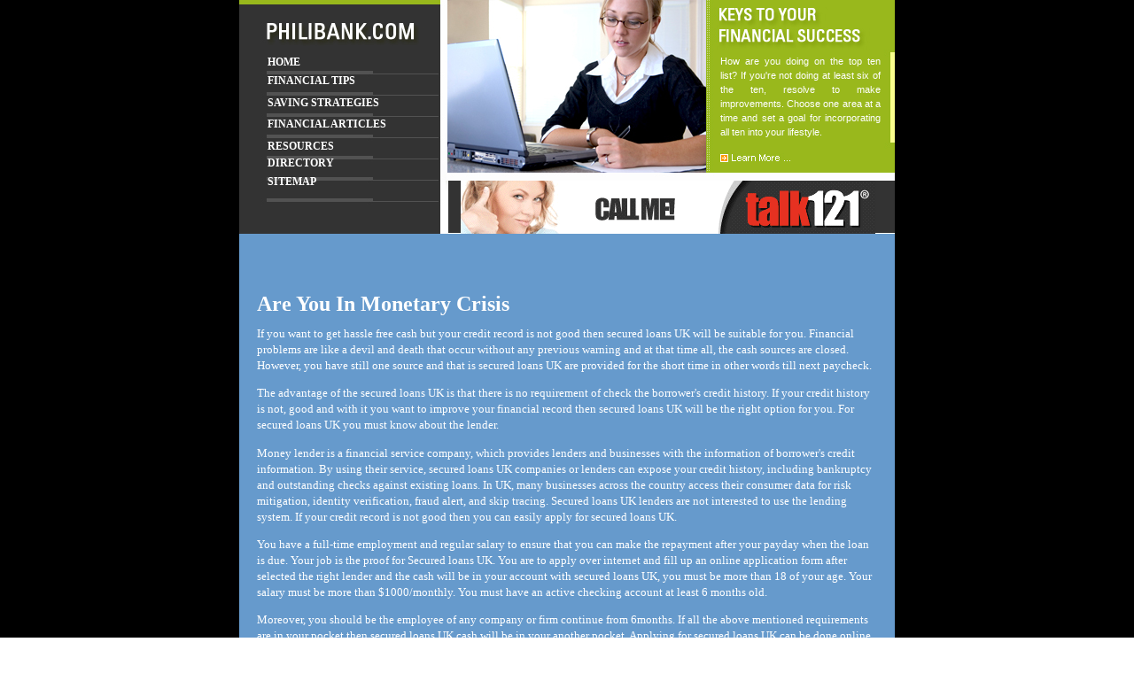

--- FILE ---
content_type: text/html
request_url: http://www.philibank.com/are_you_in_monetary_crisis_391943a.html
body_size: 8646
content:
<!DOCTYPE HTML PUBLIC "-//W3C//DTD HTML 4.01 Transitional//EN">
<html>
<head>
<title>Are You In Monetary Crisis?</title>
<META name="keywords" content="secured loans, secured loans uk">
<META name="description" content="">
<meta http-equiv="Content-Language" content="en-ca">
<meta http-equiv="Content-Type" content="text/html; charset=iso-8859-1">
<link rel="stylesheet" type="text/css" href="css/style.css">

</head>
<!-- http://www.philibank.com/ -->
<body topmargin="0" leftmargin="0" marginheight="0" marginwidth="0" link="#FFFFFF" alink="#FFFFFF" vlink="#FFFFFF">
<table width="100%" height="100%" cellpadding="0" cellspacing="0" border="0" bgcolor="#000000">
<tr><td valign="top" align="center">

	<table cellpadding="0" cellspacing="0" border="0" background="images/header.jpg" width="740" height="272">
	<tr><td valign="top" width="227"> 
		
		<table width="227" height="234" border="0" cellpadding="0" cellspacing="0">
		<tr><td height="63" colspan="2">&nbsp;</td></tr>
		<tr>
		<td rowspan="50" width="32">&nbsp;</td>
		<td width="195"><a href="http://www.philibank.com/" class="nav">
HOME</a></td>
		</tr>
		<tr><td height="28"><a href="financial-tips.asp" class="nav">FINANCIAL TIPS</a></td></tr>
		<tr><td height="22"><a href="saving-strategies.asp" class="nav">SAVING STRATEGIES</a></td></tr>			
		<tr><td height="26"><a href="financial-articles.asp" class="nav">FINANCIAL ARTICLES</a></td></tr>
		<tr><td height="23"><a href="resources.asp" class="nav">RESOURCES</a></td></tr>
		<tr><td><a href="directory.asp" class="nav">DIRECTORY</a></td></tr>
		<tr><td height="28"><a href="sitemap.html" class="nav">SITEMAP</a></td></tr>
		</table>
			
	</td><td align="center">
	
		<!-- banner_begins -->
		<table cellpadding="0" cellspacing="0" border="0" width="100%">
        <tr><td height="204">
		
			<table cellpadding="2" cellspacing="0" class="textsmallhome" border="0" width="100%">
			<tr><td colspan="3" height="24"></td></tr>
			<tr>
			<td width="310">&nbsp;</td>
			<td valign="top"><p align="justify"><br>
			How are you doing on the top ten list?
			If you're not doing at least six of the 
			ten, resolve to make improvements. 
			Choose one area at a time and set a 
			goal for incorporating all ten into your
			lifestyle.
			<br><br>
			<a href="financial-tips.asp"><img src="images/more2.jpg" border="0"></a>
			</td>
			<td width="10"></td>
			</tr>
			</table>
		
		
		</td>
		<tr><td valign="top" align="center"><iframe width="468" height="60" frameborder="0" scrolling="no" src="http://www.zonealta.com/ad_feeder.asp?cat=ban" name="I1"></iframe></td></tr>
		</table>	
		<!-- banner_ends -->		
	
	</td></tr>
	<tr><td width="740" valign="top" colspan="2" bgcolor="#669ACC" height="500"> 
          
			<table cellpadding="0" cellspacing="0" class="textnormal" border="0" bgcolor="#669ACC">
			<tr>
			<td width="20">&nbsp;</td>
			<td valign="top"><p align="justify"><br>
			<span class="title"></span><br><br>

			
		<h1><font style="COLOR: white;">Are You In Monetary Crisis</font></h1><font style="FONT-SIZE: 10pt; FONT-FAMILY: verdana; COLOR: white;"><p>If you want to get hassle free cash but your credit record is not good then secured loans UK will be suitable for you. Financial problems are like a devil and death that occur without any previous warning and at that time all, the cash sources are closed. However, you have still one source and that is secured loans UK are provided for the short time in other words till next paycheck.</p><p>The advantage of the secured loans UK is that there is no requirement of check the borrower&#39;s credit history. If your credit history is not, good and with it you want to improve your financial record then secured loans UK will be the right option for you. For secured loans UK you must know about the lender.</p><p>Money lender is a financial service company, which provides lenders and businesses with the information of borrower&#39;s credit information. By using their service, secured loans UK companies or lenders can expose your credit history, including bankruptcy and outstanding checks against existing loans. In UK, many businesses across the country access their consumer data for risk mitigation, identity verification, fraud alert, and skip tracing. Secured loans UK lenders are not interested to use the lending system. If your credit record is not good then you can easily apply for secured loans UK.</p><p>You have a full-time employment and regular salary to ensure that you can make the repayment after your payday when the loan is due. Your job is the proof for Secured loans UK. You are to apply over internet and fill up an online application form after selected the right lender and the cash will be in your account with secured loans UK, you must be more than 18 of your age. Your salary must be more than $1000/monthly. You must have an active checking account at least 6 months old.</p><p>Moreover, you should be the employee of any company or firm continue from 6months. If all the above mentioned requirements are in your pocket then secured loans UK cash will be in your another pocket. Applying for secured loans UK can be done online over the Internet.</p><p>You can check the terms and conditions that the loan company displays in their website. Make sure that they require no lender as part of the verification process. Usually if money lender is required, they will clearly print it in the website to warn the potential borrowers of the qualification process.</p><p>Secured Loans UK group is one of the best companies which provide Secured Loans UK and many better options for you; it offers cheap quotes of money from money lenders. Compared other Secured Loans UK it offers more profit.<br>To stay informed about Finances visit here.</p></font><br><br><a href="http://www.philibank.com">Financial Planning</a><br>
		<br><hr noshade size="1"><br>
		<br><br><br><a href="how_the_korea_veterans_wall_of_remembrance_came_to_be_299981a.html" style="font-size: 10pt; font-family: verdana; color: white;"><strong>How the Korea Veterans Wall of Remembrance Came to Be</strong></a><font style="FONT-SIZE: 10pt; FONT-FAMILY: verdana; COLOR: white;">&nbsp;-&nbsp;In many cities the Korean veterans are forgotten, however if you choose to live in Brampton you will know abot the Korean Veterans Wall.</font><br><br /><a href="steps_to_selling_your_home_299964a.html" style="font-size: 10pt; font-family: verdana; color: white;"><strong>STEPS TO SELLING YOUR HOME</strong></a><font style="FONT-SIZE: 10pt; FONT-FAMILY: verdana; COLOR: white;">&nbsp;-&nbsp;Selling your private property is something private as well.</font><br><br /><a href="orlando_real_estate_299939a.html" style="font-size: 10pt; font-family: verdana; color: white;"><strong>Orlando real estate</strong></a><font style="FONT-SIZE: 10pt; FONT-FAMILY: verdana; COLOR: white;">&nbsp;-&nbsp;Orlando real estate - The land of Disney.</font><br><br /><a href="myrtle_beach_real_estate__upside_on_the_beach_300137a.html" style="font-size: 10pt; font-family: verdana; color: white;"><strong>Myrtle Beach Real Estate  Upside On The Beach</strong></a><font style="FONT-SIZE: 10pt; FONT-FAMILY: verdana; COLOR: white;">&nbsp;-&nbsp;One of the fastest growing communities in the US is the "Strand" ? the stretch of cities starting at Myrtle Beach and extending north along the South Carolina coast to North Myrtle Beach.</font><br><br /><a href="what_to_expect_at_the_taste_of_the_danforth_300117a.html" style="font-size: 10pt; font-family: verdana; color: white;"><strong>What to Expect at the Taste of the Danforth</strong></a><font style="FONT-SIZE: 10pt; FONT-FAMILY: verdana; COLOR: white;">&nbsp;-&nbsp;In and around Toronto, you hear about the Danforth all of the time, but where and what is it ?.</font><br><br /><a href='archives.asp?src=article'><strong>more...</strong></a>				
			
			
			<br><br></td>
			<td width="20">&nbsp;</td>
			</tr>
			</table>		

	
	</td></tr>
	</table>


<table cellpadding="0" cellspacing="0" border="0">		
<tr><td background="images/footerbg.jpg" width="740" height="105" align="center" valign="top">

	<table border="0" cellpadding="8" cellspacing="0" class="footer" align="center" width="710">
	<tr><td align="center"><strong>&copy;2026 Philibank.com. All rights reserved. <br>Unauthorized duplication 
	in part or whole strictly prohibited by international copyright law.</strong></td></tr>
	<tr>
              <td class="textsmall" align="center">&nbsp;</td>
            </tr>	
	</table>		

</td></tr>				
</table>

</body>
</html>	